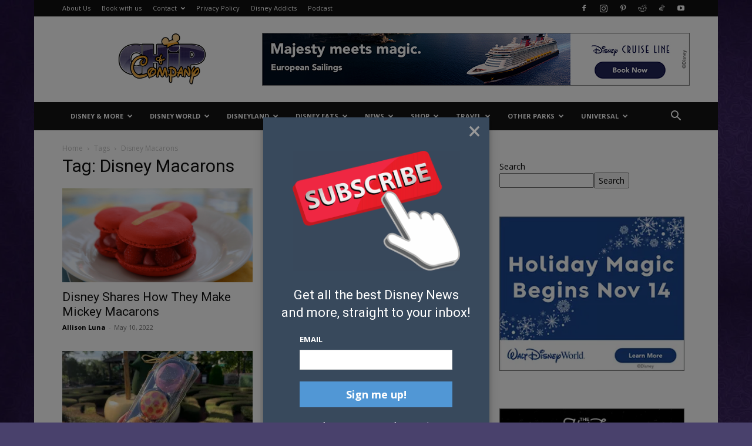

--- FILE ---
content_type: text/html;charset=UTF-8
request_url: https://chipandco.com/?na=leads-popup&language=
body_size: 258
content:

<div id="tnp-modal-html" class="tnp-modal">

    
    <div class="tnp-popup-pre">
        <h3><img class=" wp-image-617919 aligncenter" title="subscribe" src="https://chipandco.com/wp-content/uploads/2025/10/subscribe-6472639_640-600x430.png" alt="subscribe" width="285" height="204" /></h3>
<h3 style="text-align: center"><span style="color: #fff">Get all the best Disney News<br />and </span><span style="color: #fff">more, straight to your inbox!</span></h3>    </div>

    <div class="tnp-popup-main">
        <form action="#" method="post" onsubmit="tnp_leads_submit(this); return false;">

            <input type="hidden" name="nr" value="popup">
            <input type="hidden" name="nfid" value="popup-leads">

            
            
            <div class="tnp-field tnp-field-email">
                                    <label>Email</label>
                                <input type="email" name="ne" class="tnp-email" type="email" required
                       placeholder="">
            </div>

            


            
            
            
            <div class="tnp-field tnp-field-submit">
                <input type="submit" value="Sign me up!" class="tnp-submit">
            </div>
        </form>

        <div class="tnp-popup-post"><p><strong>We don't spam. Read our <a href="https://chipandco.com/contact/disclosures/">privacy policy</a> for more info.</strong></p></div>
    </div>

</div>

